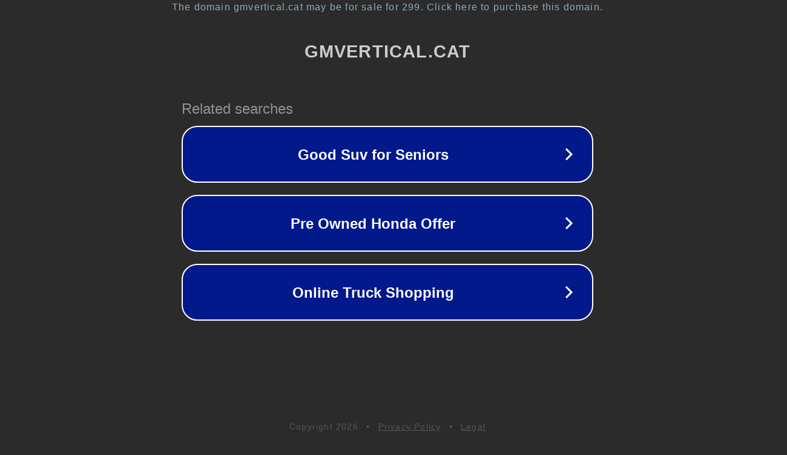

--- FILE ---
content_type: text/html; charset=utf-8
request_url: http://cgbzfuffl.gmvertical.cat/%E5%AD%97-%E7%B4%9A-%E8%A1%A8.html/
body_size: 1118
content:
<!doctype html>
<html data-adblockkey="MFwwDQYJKoZIhvcNAQEBBQADSwAwSAJBANDrp2lz7AOmADaN8tA50LsWcjLFyQFcb/P2Txc58oYOeILb3vBw7J6f4pamkAQVSQuqYsKx3YzdUHCvbVZvFUsCAwEAAQ==_Va//wODnYphahod7octrNOKH+sKtIGQEsgqMC4JLwMj+D4e1VZ5nPqXi7xTaT843zAWyzhompNPQCbMD8eJmnQ==" lang="en" style="background: #2B2B2B;">
<head>
    <meta charset="utf-8">
    <meta name="viewport" content="width=device-width, initial-scale=1">
    <link rel="icon" href="[data-uri]">
    <link rel="preconnect" href="https://www.google.com" crossorigin>
</head>
<body>
<div id="target" style="opacity: 0"></div>
<script>window.park = "[base64]";</script>
<script src="/bCWBYzKlP.js"></script>
</body>
</html>
